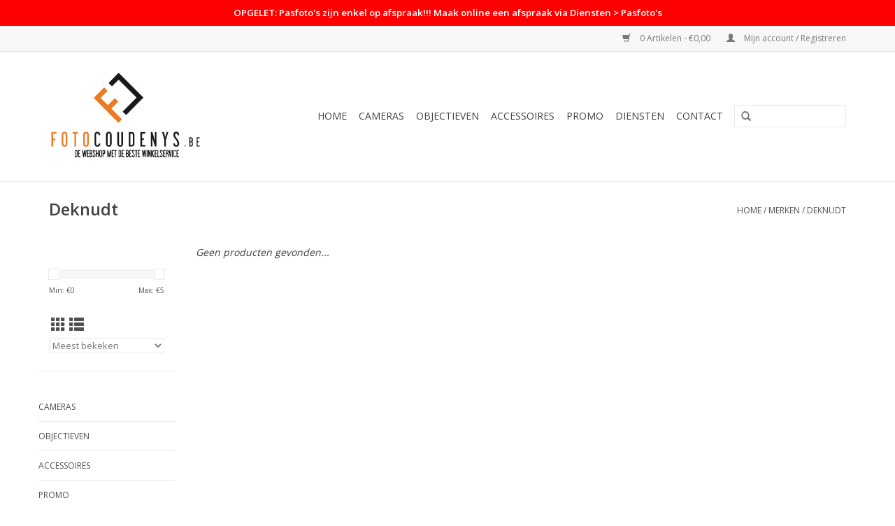

--- FILE ---
content_type: text/html;charset=utf-8
request_url: https://www.fotocoudenys.be/brands/deknudt/
body_size: 7473
content:
<!DOCTYPE html>
<html lang="nl">
  <head>
    <meta charset="utf-8"/>
<!-- [START] 'blocks/head.rain' -->
<!--

  (c) 2008-2026 Lightspeed Netherlands B.V.
  http://www.lightspeedhq.com
  Generated: 15-01-2026 @ 14:04:44

-->
<link rel="canonical" href="https://www.fotocoudenys.be/brands/deknudt/"/>
<link rel="alternate" href="https://www.fotocoudenys.be/index.rss" type="application/rss+xml" title="Nieuwe producten"/>
<meta name="robots" content="noodp,noydir"/>
<meta property="og:url" content="https://www.fotocoudenys.be/brands/deknudt/?source=facebook"/>
<meta property="og:site_name" content="Foto Coudenys B.V."/>
<meta property="og:title" content="Deknudt"/>
<meta property="og:description" content="Foto Coudenys is dé foto-speciaalzaak van West- en Oost-Vlaanderen, gemakkelijk bereikbaar tussen Brugge en Torhout. Wij staan garant voor de beste kennis en p"/>
<!--[if lt IE 9]>
<script src="https://cdn.webshopapp.com/assets/html5shiv.js?2025-02-20"></script>
<![endif]-->
<!-- [END] 'blocks/head.rain' -->
    <title>Deknudt - Foto Coudenys B.V.</title>
    <meta name="description" content="Foto Coudenys is dé foto-speciaalzaak van West- en Oost-Vlaanderen, gemakkelijk bereikbaar tussen Brugge en Torhout. Wij staan garant voor de beste kennis en p" />
    <meta name="keywords" content="Deknudt, coudenys, foto, fotografie, winkel, brugge, west-vlaanderen, roeselare, kortrijk, oostende, knokke, nikon, sony, canon, fujifilm, pro, dealer, herstellingen, herstelling, reparatie, dslr, systeemcamera, lens, lenzen, statief, statieven, body" />
    <meta http-equiv="X-UA-Compatible" content="IE=edge,chrome=1">
    <meta name="viewport" content="width=device-width, initial-scale=1.0">
    <meta name="apple-mobile-web-app-capable" content="yes">
    <meta name="apple-mobile-web-app-status-bar-style" content="black">
    <meta property="fb:app_id" content="966242223397117"/>


    <link rel="shortcut icon" href="https://cdn.webshopapp.com/shops/254654/themes/140387/assets/favicon.ico?20250906103150" type="image/x-icon" />
    <link href='//fonts.googleapis.com/css?family=Open%20Sans:400,300,600' rel='stylesheet' type='text/css'>
    <link href='//fonts.googleapis.com/css?family=Open%20Sans:400,300,600' rel='stylesheet' type='text/css'>
    <link rel="shortcut icon" href="https://cdn.webshopapp.com/shops/254654/themes/140387/assets/favicon.ico?20250906103150" type="image/x-icon" /> 
    <link rel="stylesheet" href="https://cdn.webshopapp.com/shops/254654/themes/140387/assets/bootstrap-min.css?2025091108384620200813111652" />
    <link rel="stylesheet" href="https://cdn.webshopapp.com/shops/254654/themes/140387/assets/style.css?2025091108384620200813111652" />    
    <link rel="stylesheet" href="https://cdn.webshopapp.com/shops/254654/themes/140387/assets/notive.css?2025091108384620200813111652" />    
    <link rel="stylesheet" href="https://cdn.webshopapp.com/shops/254654/themes/140387/assets/settings.css?2025091108384620200813111652" />  
    <link rel="stylesheet" href="https://cdn.webshopapp.com/assets/gui-2-0.css?2025-02-20" />
    <link rel="stylesheet" href="https://cdn.webshopapp.com/assets/gui-responsive-2-0.css?2025-02-20" />   
    <link rel="stylesheet" href="https://cdn.webshopapp.com/shops/254654/themes/140387/assets/custom.css?2025091108384620200813111652" />
    		<link rel="stylesheet" href="https://cdn.webshopapp.com/shops/254654/themes/140387/assets/test.css?2025091108384620200813111652" />
    <script src="https://cdn.webshopapp.com/assets/jquery-1-9-1.js?2025-02-20"></script>
    <script src="https://cdn.webshopapp.com/assets/jquery-ui-1-10-1.js?2025-02-20"></script>
   
    <script type="text/javascript" src="https://cdn.webshopapp.com/shops/254654/themes/140387/assets/global.js?2025091108384620200813111652"></script>
		<script type="text/javascript" src="https://cdn.webshopapp.com/shops/254654/themes/140387/assets/bootstrap-min.js?2025091108384620200813111652"></script>
    <script type="text/javascript" src="https://cdn.webshopapp.com/shops/254654/themes/140387/assets/jcarousel.js?2025091108384620200813111652"></script>
    <script type="text/javascript" src="https://cdn.webshopapp.com/assets/gui.js?2025-02-20"></script>
    <script type="text/javascript" src="https://cdn.webshopapp.com/assets/gui-responsive-2-0.js?2025-02-20"></script>
    <script type="text/javascript" src="https://cdn.webshopapp.com/shops/254654/themes/140387/assets/notive.js?2025091108384620200813111652"></script>
    
    <script type='text/javascript' src='//platform-api.sharethis.com/js/sharethis.js#property=58ff075da9dabe0012b03331&product=inline-share-buttons' async='async'></script>      
        
    <!--[if lt IE 9]>
    <link rel="stylesheet" href="https://cdn.webshopapp.com/shops/254654/themes/140387/assets/style-ie.css?2025091108384620200813111652" />
    <![endif]-->
    
  </head>
  <body>
    
    <script type="text/javascript" src="//downloads.mailchimp.com/js/signup-forms/popup/unique-methods/embed.js" data-dojo-config="usePlainJson: true, isDebug: false"></script><script type="text/javascript">window.dojoRequire(["mojo/signup-forms/Loader"], function(L) { L.start({"baseUrl":"mc.us5.list-manage.com","uuid":"5c9736f5419c3fca5e234b374","lid":"2de6cf5e70","uniqueMethods":true}) })</script>
    
    <header>
      
            
              <div class="custom-alert-bar">OPGELET: Pasfoto&#039;s zijn enkel op afspraak!!! Maak online een afspraak via Diensten &gt; Pasfoto&#039;s</div>
            
      <div class="topnav">
        <div class="container">
                    <div class="right">
            <a href="https://www.fotocoudenys.be/cart/" title="Winkelwagen" class="cart"> 
              <span class="glyphicon glyphicon-shopping-cart"></span>
              0 Artikelen - €0,00
            </a>
            <a href="https://www.fotocoudenys.be/account/" title="Mijn account" class="my-account">
              <span class="glyphicon glyphicon-user"></span>
                            Mijn account / Registreren
                          </a>
          </div>
        </div>
      </div>
      <div class="navigation container">
        <div class="align">
          <ul class="burger">
            <img src="https://cdn.webshopapp.com/shops/254654/themes/140387/assets/hamburger.png?2025091108384620200813111652" width="32" height="32" alt="Menu">
          </ul>

                      <div class="vertical logo">
              <a href="https://www.fotocoudenys.be/" title="Foto Coudenys, dé foto-speciaalzaak van West- en Oost-Vlaanderen! Nikon, Sony, Canon en Fujifilm PRO Dealer.">
                <img src="https://cdn.webshopapp.com/shops/254654/themes/140387/assets/logo.svg?2025091108384620200813111652" alt="Foto Coudenys, dé foto-speciaalzaak van West- en Oost-Vlaanderen! Nikon, Sony, Canon en Fujifilm PRO Dealer." />
              </a>
            </div>
          
          <nav class="nonbounce desktop vertical">
            <form action="https://www.fotocoudenys.be/search/" method="get" id="formSearch">
              <input type="text" name="q" autocomplete="off"  value=""/>
              <span onclick="$('#formSearch').submit();" title="Zoeken" class="glyphicon glyphicon-search"></span>
            </form>
            <ul>
              <li class="item home ">
                <a class="itemLink" href="https://www.fotocoudenys.be/">Home</a>
              </li>
                                          <li class="item sub">
                <a class="itemLink" href="https://www.fotocoudenys.be/cameras/" title="Cameras">Cameras</a>
                                <span class="glyphicon glyphicon-play"></span>
                <ul class="subnav">
                                    <li class="subitem">
                    <a class="subitemLink" href="https://www.fotocoudenys.be/cameras/nikon-z/" title="Nikon Z">Nikon Z</a>
                                        <ul class="subnav">
                                            <li class="subitem">
                        <a class="subitemLink" href="https://www.fotocoudenys.be/cameras/nikon-z/paris-2024-met-nikon/" title="PARIS 2024 met Nikon!">PARIS 2024 met Nikon!</a>
                      </li>
                                            <li class="subitem">
                        <a class="subitemLink" href="https://www.fotocoudenys.be/cameras/nikon-z/nikon-z9/" title="Nikon Z9">Nikon Z9</a>
                      </li>
                                            <li class="subitem">
                        <a class="subitemLink" href="https://www.fotocoudenys.be/cameras/nikon-z/nikon-z8/" title="Nikon Z8">Nikon Z8</a>
                      </li>
                                            <li class="subitem">
                        <a class="subitemLink" href="https://www.fotocoudenys.be/cameras/nikon-z/nikon-zf/" title="Nikon Zf">Nikon Zf</a>
                      </li>
                                            <li class="subitem">
                        <a class="subitemLink" href="https://www.fotocoudenys.be/cameras/nikon-z/nikon-z7-ii/" title="Nikon Z7 II">Nikon Z7 II</a>
                      </li>
                                            <li class="subitem">
                        <a class="subitemLink" href="https://www.fotocoudenys.be/cameras/nikon-z/nikon-z6-iii/" title="Nikon Z6 III">Nikon Z6 III</a>
                      </li>
                                            <li class="subitem">
                        <a class="subitemLink" href="https://www.fotocoudenys.be/cameras/nikon-z/nikon-z5-ii/" title="Nikon Z5 II">Nikon Z5 II</a>
                      </li>
                                            <li class="subitem">
                        <a class="subitemLink" href="https://www.fotocoudenys.be/cameras/nikon-z/nikon-z50-ii/" title="Nikon Z50 II">Nikon Z50 II</a>
                      </li>
                                            <li class="subitem">
                        <a class="subitemLink" href="https://www.fotocoudenys.be/cameras/nikon-z/nikon-z-fc/" title="Nikon Z fc">Nikon Z fc</a>
                      </li>
                                            <li class="subitem">
                        <a class="subitemLink" href="https://www.fotocoudenys.be/cameras/nikon-z/nikon-z30/" title="Nikon Z30">Nikon Z30</a>
                      </li>
                                          </ul>
                                      </li>
                                    <li class="subitem">
                    <a class="subitemLink" href="https://www.fotocoudenys.be/cameras/nikon-cinema/" title="Nikon Cinema">Nikon Cinema</a>
                                        <ul class="subnav">
                                            <li class="subitem">
                        <a class="subitemLink" href="https://www.fotocoudenys.be/cameras/nikon-cinema/nikon-zr/" title="Nikon ZR">Nikon ZR</a>
                      </li>
                                          </ul>
                                      </li>
                                    <li class="subitem">
                    <a class="subitemLink" href="https://www.fotocoudenys.be/cameras/nikon-dslr/" title="Nikon DSLR">Nikon DSLR</a>
                                        <ul class="subnav">
                                            <li class="subitem">
                        <a class="subitemLink" href="https://www.fotocoudenys.be/cameras/nikon-dslr/d6/" title="D6">D6</a>
                      </li>
                                            <li class="subitem">
                        <a class="subitemLink" href="https://www.fotocoudenys.be/cameras/nikon-dslr/d850/" title="D850">D850</a>
                      </li>
                                            <li class="subitem">
                        <a class="subitemLink" href="https://www.fotocoudenys.be/cameras/nikon-dslr/d780/" title="D780">D780</a>
                      </li>
                                            <li class="subitem">
                        <a class="subitemLink" href="https://www.fotocoudenys.be/cameras/nikon-dslr/d7500/" title="D7500">D7500</a>
                      </li>
                                          </ul>
                                      </li>
                                    <li class="subitem">
                    <a class="subitemLink" href="https://www.fotocoudenys.be/cameras/sony-alpha/" title="Sony Alpha">Sony Alpha</a>
                                      </li>
                                    <li class="subitem">
                    <a class="subitemLink" href="https://www.fotocoudenys.be/cameras/sony-cinema/" title="Sony Cinema">Sony Cinema</a>
                                      </li>
                                    <li class="subitem">
                    <a class="subitemLink" href="https://www.fotocoudenys.be/cameras/canon-eos-r/" title="Canon EOS R">Canon EOS R</a>
                                      </li>
                                    <li class="subitem">
                    <a class="subitemLink" href="https://www.fotocoudenys.be/cameras/canon-cinema/" title="Canon Cinema">Canon Cinema</a>
                                      </li>
                                    <li class="subitem">
                    <a class="subitemLink" href="https://www.fotocoudenys.be/cameras/fujifilm-x/" title="Fujifilm X">Fujifilm X</a>
                                      </li>
                                    <li class="subitem">
                    <a class="subitemLink" href="https://www.fotocoudenys.be/cameras/fujifilm-gfx/" title="Fujifilm GFX">Fujifilm GFX</a>
                                      </li>
                                    <li class="subitem">
                    <a class="subitemLink" href="https://www.fotocoudenys.be/cameras/compact/" title="Compact">Compact</a>
                                      </li>
                                    <li class="subitem">
                    <a class="subitemLink" href="https://www.fotocoudenys.be/cameras/instant/" title="Instant">Instant</a>
                                      </li>
                                  </ul>
                              </li>
                            <li class="item sub">
                <a class="itemLink" href="https://www.fotocoudenys.be/objectieven/" title="Objectieven">Objectieven</a>
                                <span class="glyphicon glyphicon-play"></span>
                <ul class="subnav">
                                    <li class="subitem">
                    <a class="subitemLink" href="https://www.fotocoudenys.be/objectieven/nikon-z/" title="Nikon Z">Nikon Z</a>
                                      </li>
                                    <li class="subitem">
                    <a class="subitemLink" href="https://www.fotocoudenys.be/objectieven/nikon-f/" title="Nikon F">Nikon F</a>
                                      </li>
                                    <li class="subitem">
                    <a class="subitemLink" href="https://www.fotocoudenys.be/objectieven/sony-e/" title="Sony E">Sony E</a>
                                      </li>
                                    <li class="subitem">
                    <a class="subitemLink" href="https://www.fotocoudenys.be/objectieven/canon-rf/" title="Canon RF">Canon RF</a>
                                      </li>
                                    <li class="subitem">
                    <a class="subitemLink" href="https://www.fotocoudenys.be/objectieven/fujifilm-xf-xc-mkx/" title="Fujifilm XF - XC - MKX">Fujifilm XF - XC - MKX</a>
                                      </li>
                                    <li class="subitem">
                    <a class="subitemLink" href="https://www.fotocoudenys.be/objectieven/fujifilm-gf/" title="Fujifilm GF">Fujifilm GF</a>
                                      </li>
                                    <li class="subitem">
                    <a class="subitemLink" href="https://www.fotocoudenys.be/objectieven/sigma/" title="Sigma">Sigma</a>
                                      </li>
                                    <li class="subitem">
                    <a class="subitemLink" href="https://www.fotocoudenys.be/objectieven/zeiss/" title="Zeiss">Zeiss</a>
                                      </li>
                                    <li class="subitem">
                    <a class="subitemLink" href="https://www.fotocoudenys.be/objectieven/tokina/" title="Tokina">Tokina</a>
                                      </li>
                                    <li class="subitem">
                    <a class="subitemLink" href="https://www.fotocoudenys.be/objectieven/tamron/" title="Tamron">Tamron</a>
                                      </li>
                                    <li class="subitem">
                    <a class="subitemLink" href="https://www.fotocoudenys.be/objectieven/laowa/" title="Laowa">Laowa</a>
                                      </li>
                                    <li class="subitem">
                    <a class="subitemLink" href="https://www.fotocoudenys.be/objectieven/samyang/" title="Samyang">Samyang</a>
                                      </li>
                                    <li class="subitem">
                    <a class="subitemLink" href="https://www.fotocoudenys.be/objectieven/viltrox/" title="Viltrox">Viltrox</a>
                                      </li>
                                    <li class="subitem">
                    <a class="subitemLink" href="https://www.fotocoudenys.be/objectieven/nisi/" title="Nisi">Nisi</a>
                                      </li>
                                    <li class="subitem">
                    <a class="subitemLink" href="https://www.fotocoudenys.be/objectieven/ttartisan/" title="TTArtisan">TTArtisan</a>
                                      </li>
                                    <li class="subitem">
                    <a class="subitemLink" href="https://www.fotocoudenys.be/objectieven/7artisans/" title="7Artisans">7Artisans</a>
                                      </li>
                                  </ul>
                              </li>
                            <li class="item sub">
                <a class="itemLink" href="https://www.fotocoudenys.be/accessoires/" title="Accessoires">Accessoires</a>
                                <span class="glyphicon glyphicon-play"></span>
                <ul class="subnav">
                                    <li class="subitem">
                    <a class="subitemLink" href="https://www.fotocoudenys.be/accessoires/statieven/" title="Statieven">Statieven</a>
                                        <ul class="subnav">
                                            <li class="subitem">
                        <a class="subitemLink" href="https://www.fotocoudenys.be/accessoires/statieven/tripods/" title="Tripods">Tripods</a>
                      </li>
                                            <li class="subitem">
                        <a class="subitemLink" href="https://www.fotocoudenys.be/accessoires/statieven/monopods/" title="Monopods">Monopods</a>
                      </li>
                                            <li class="subitem">
                        <a class="subitemLink" href="https://www.fotocoudenys.be/accessoires/statieven/koppen-accessoires/" title="Koppen &amp; Accessoires">Koppen &amp; Accessoires</a>
                      </li>
                                            <li class="subitem">
                        <a class="subitemLink" href="https://www.fotocoudenys.be/accessoires/statieven/selfie-sticks-stabilizers/" title="Selfie sticks / Stabilizers">Selfie sticks / Stabilizers</a>
                      </li>
                                            <li class="subitem">
                        <a class="subitemLink" href="https://www.fotocoudenys.be/accessoires/statieven/lampstatieven/" title="Lampstatieven">Lampstatieven</a>
                      </li>
                                          </ul>
                                      </li>
                                    <li class="subitem">
                    <a class="subitemLink" href="https://www.fotocoudenys.be/accessoires/filters/" title="Filters">Filters</a>
                                        <ul class="subnav">
                                            <li class="subitem">
                        <a class="subitemLink" href="https://www.fotocoudenys.be/accessoires/filters/schroeffilters/" title="Schroeffilters">Schroeffilters</a>
                      </li>
                                            <li class="subitem">
                        <a class="subitemLink" href="https://www.fotocoudenys.be/accessoires/filters/filtersysteem/" title="Filtersysteem">Filtersysteem</a>
                      </li>
                                            <li class="subitem">
                        <a class="subitemLink" href="https://www.fotocoudenys.be/accessoires/filters/filter-accessoires/" title="Filter accessoires">Filter accessoires</a>
                      </li>
                                          </ul>
                                      </li>
                                    <li class="subitem">
                    <a class="subitemLink" href="https://www.fotocoudenys.be/accessoires/tassen-riemen/" title="Tassen &amp; Riemen">Tassen &amp; Riemen</a>
                                        <ul class="subnav">
                                            <li class="subitem">
                        <a class="subitemLink" href="https://www.fotocoudenys.be/accessoires/tassen-riemen/rugzakken/" title="Rugzakken">Rugzakken</a>
                      </li>
                                            <li class="subitem">
                        <a class="subitemLink" href="https://www.fotocoudenys.be/accessoires/tassen-riemen/shimoda/" title="Shimoda">Shimoda</a>
                      </li>
                                            <li class="subitem">
                        <a class="subitemLink" href="https://www.fotocoudenys.be/accessoires/tassen-riemen/schoudertassen/" title="Schoudertassen">Schoudertassen</a>
                      </li>
                                            <li class="subitem">
                        <a class="subitemLink" href="https://www.fotocoudenys.be/accessoires/tassen-riemen/koffers-op-wieltjes/" title="Koffers (op wieltjes)">Koffers (op wieltjes)</a>
                      </li>
                                            <li class="subitem">
                        <a class="subitemLink" href="https://www.fotocoudenys.be/accessoires/tassen-riemen/toploaders/" title="Toploaders">Toploaders</a>
                      </li>
                                            <li class="subitem">
                        <a class="subitemLink" href="https://www.fotocoudenys.be/accessoires/tassen-riemen/compact-tassen/" title="Compact tassen">Compact tassen</a>
                      </li>
                                            <li class="subitem">
                        <a class="subitemLink" href="https://www.fotocoudenys.be/accessoires/tassen-riemen/riemen/" title="Riemen">Riemen</a>
                      </li>
                                          </ul>
                                      </li>
                                    <li class="subitem">
                    <a class="subitemLink" href="https://www.fotocoudenys.be/accessoires/flitsers-led/" title="Flitsers &amp; LED">Flitsers &amp; LED</a>
                                        <ul class="subnav">
                                            <li class="subitem">
                        <a class="subitemLink" href="https://www.fotocoudenys.be/accessoires/flitsers-led/reportage-macro/" title="Reportage &amp; Macro">Reportage &amp; Macro</a>
                      </li>
                                            <li class="subitem">
                        <a class="subitemLink" href="https://www.fotocoudenys.be/accessoires/flitsers-led/studioflitsen/" title="Studioflitsen">Studioflitsen</a>
                      </li>
                                            <li class="subitem">
                        <a class="subitemLink" href="https://www.fotocoudenys.be/accessoires/flitsers-led/continu-led/" title="Continu &amp; LED">Continu &amp; LED</a>
                      </li>
                                            <li class="subitem">
                        <a class="subitemLink" href="https://www.fotocoudenys.be/accessoires/flitsers-led/softboxen-paraplus-reflectie/" title="Softboxen &amp; Paraplus &amp; Reflectie">Softboxen &amp; Paraplus &amp; Reflectie</a>
                      </li>
                                            <li class="subitem">
                        <a class="subitemLink" href="https://www.fotocoudenys.be/accessoires/flitsers-led/lampstatieven/" title="Lampstatieven">Lampstatieven</a>
                      </li>
                                            <li class="subitem">
                        <a class="subitemLink" href="https://www.fotocoudenys.be/accessoires/flitsers-led/zenders-en-ontvangers/" title="Zenders en ontvangers">Zenders en ontvangers</a>
                      </li>
                                            <li class="subitem">
                        <a class="subitemLink" href="https://www.fotocoudenys.be/accessoires/flitsers-led/achtergronden/" title="Achtergronden">Achtergronden</a>
                      </li>
                                          </ul>
                                      </li>
                                    <li class="subitem">
                    <a class="subitemLink" href="https://www.fotocoudenys.be/accessoires/batterijen-grips-laders/" title="Batterijen - Grips - Laders">Batterijen - Grips - Laders</a>
                                      </li>
                                    <li class="subitem">
                    <a class="subitemLink" href="https://www.fotocoudenys.be/accessoires/geheugen-opslag/" title="Geheugen &amp; Opslag">Geheugen &amp; Opslag</a>
                                        <ul class="subnav">
                                            <li class="subitem">
                        <a class="subitemLink" href="https://www.fotocoudenys.be/accessoires/geheugen-opslag/sd/" title="SD">SD</a>
                      </li>
                                            <li class="subitem">
                        <a class="subitemLink" href="https://www.fotocoudenys.be/accessoires/geheugen-opslag/xqd/" title="XQD">XQD</a>
                      </li>
                                            <li class="subitem">
                        <a class="subitemLink" href="https://www.fotocoudenys.be/accessoires/geheugen-opslag/cfexpress-a/" title="CFexpress A">CFexpress A</a>
                      </li>
                                            <li class="subitem">
                        <a class="subitemLink" href="https://www.fotocoudenys.be/accessoires/geheugen-opslag/cfexpress-b/" title="CFexpress B">CFexpress B</a>
                      </li>
                                            <li class="subitem">
                        <a class="subitemLink" href="https://www.fotocoudenys.be/accessoires/geheugen-opslag/cf/" title="CF">CF</a>
                      </li>
                                            <li class="subitem">
                        <a class="subitemLink" href="https://www.fotocoudenys.be/accessoires/geheugen-opslag/kaartlezers/" title="Kaartlezers">Kaartlezers</a>
                      </li>
                                            <li class="subitem">
                        <a class="subitemLink" href="https://www.fotocoudenys.be/accessoires/geheugen-opslag/usb-stick/" title="USB-stick">USB-stick</a>
                      </li>
                                            <li class="subitem">
                        <a class="subitemLink" href="https://www.fotocoudenys.be/accessoires/geheugen-opslag/ssd/" title="SSD">SSD</a>
                      </li>
                                          </ul>
                                      </li>
                                    <li class="subitem">
                    <a class="subitemLink" href="https://www.fotocoudenys.be/accessoires/video/" title="Video">Video</a>
                                        <ul class="subnav">
                                            <li class="subitem">
                        <a class="subitemLink" href="https://www.fotocoudenys.be/accessoires/video/audio/" title="Audio">Audio</a>
                      </li>
                                            <li class="subitem">
                        <a class="subitemLink" href="https://www.fotocoudenys.be/accessoires/video/monitor/" title="Monitor">Monitor</a>
                      </li>
                                            <li class="subitem">
                        <a class="subitemLink" href="https://www.fotocoudenys.be/accessoires/video/rigs-cages/" title="Rigs/cages">Rigs/cages</a>
                      </li>
                                            <li class="subitem">
                        <a class="subitemLink" href="https://www.fotocoudenys.be/accessoires/video/stabilizer/" title="Stabilizer">Stabilizer</a>
                      </li>
                                            <li class="subitem">
                        <a class="subitemLink" href="https://www.fotocoudenys.be/accessoires/video/video-statieven/" title="Video-statieven">Video-statieven</a>
                      </li>
                                          </ul>
                                      </li>
                                    <li class="subitem">
                    <a class="subitemLink" href="https://www.fotocoudenys.be/accessoires/zonnekappen-doppen/" title="Zonnekappen &amp; Doppen">Zonnekappen &amp; Doppen</a>
                                      </li>
                                    <li class="subitem">
                    <a class="subitemLink" href="https://www.fotocoudenys.be/accessoires/zoekertoebehoren/" title="Zoekertoebehoren">Zoekertoebehoren</a>
                                      </li>
                                    <li class="subitem">
                    <a class="subitemLink" href="https://www.fotocoudenys.be/accessoires/connectiviteit/" title="Connectiviteit">Connectiviteit</a>
                                      </li>
                                    <li class="subitem">
                    <a class="subitemLink" href="https://www.fotocoudenys.be/accessoires/tussenringen/" title="Tussenringen">Tussenringen</a>
                                      </li>
                                    <li class="subitem">
                    <a class="subitemLink" href="https://www.fotocoudenys.be/accessoires/onderhoud-bescherming/" title="Onderhoud &amp; Bescherming">Onderhoud &amp; Bescherming</a>
                                      </li>
                                    <li class="subitem">
                    <a class="subitemLink" href="https://www.fotocoudenys.be/accessoires/outdoor/" title="Outdoor">Outdoor</a>
                                      </li>
                                    <li class="subitem">
                    <a class="subitemLink" href="https://www.fotocoudenys.be/accessoires/kabels/" title="Kabels">Kabels</a>
                                        <ul class="subnav">
                                            <li class="subitem">
                        <a class="subitemLink" href="https://www.fotocoudenys.be/accessoires/kabels/usb/" title="USB">USB</a>
                      </li>
                                            <li class="subitem">
                        <a class="subitemLink" href="https://www.fotocoudenys.be/accessoires/kabels/hdmi/" title="HDMI">HDMI</a>
                      </li>
                                          </ul>
                                      </li>
                                    <li class="subitem">
                    <a class="subitemLink" href="https://www.fotocoudenys.be/accessoires/boeken/" title="Boeken">Boeken</a>
                                      </li>
                                    <li class="subitem">
                    <a class="subitemLink" href="https://www.fotocoudenys.be/accessoires/kaders/" title="Kaders">Kaders</a>
                                      </li>
                                    <li class="subitem">
                    <a class="subitemLink" href="https://www.fotocoudenys.be/accessoires/albums/" title="Albums">Albums</a>
                                      </li>
                                    <li class="subitem">
                    <a class="subitemLink" href="https://www.fotocoudenys.be/accessoires/varia/" title="Varia">Varia</a>
                                      </li>
                                    <li class="subitem">
                    <a class="subitemLink" href="https://www.fotocoudenys.be/accessoires/smartphone/" title="Smartphone">Smartphone</a>
                                      </li>
                                  </ul>
                              </li>
                            <li class="item sub">
                <a class="itemLink" href="https://www.fotocoudenys.be/promo/" title="PROMO">PROMO</a>
                                <span class="glyphicon glyphicon-play"></span>
                <ul class="subnav">
                                    <li class="subitem">
                    <a class="subitemLink" href="https://www.fotocoudenys.be/promo/wij-zijn-jarig-en-trakteren/" title="Wij zijn jarig en trakteren!">Wij zijn jarig en trakteren!</a>
                                      </li>
                                    <li class="subitem">
                    <a class="subitemLink" href="https://www.fotocoudenys.be/promo/op-op/" title="OP = OP">OP = OP</a>
                                      </li>
                                    <li class="subitem">
                    <a class="subitemLink" href="https://www.fotocoudenys.be/promo/nikon-promo/" title="Nikon PROMO">Nikon PROMO</a>
                                      </li>
                                    <li class="subitem">
                    <a class="subitemLink" href="https://www.fotocoudenys.be/promo/sony-promo/" title="Sony PROMO">Sony PROMO</a>
                                      </li>
                                    <li class="subitem">
                    <a class="subitemLink" href="https://www.fotocoudenys.be/promo/canon-promo/" title="Canon PROMO">Canon PROMO</a>
                                      </li>
                                    <li class="subitem">
                    <a class="subitemLink" href="https://www.fotocoudenys.be/promo/fujifilm-x-promo/" title="Fujifilm X PROMO">Fujifilm X PROMO</a>
                                      </li>
                                    <li class="subitem">
                    <a class="subitemLink" href="https://www.fotocoudenys.be/promo/fujifilm-gfx-promo/" title="Fujifilm GFX PROMO">Fujifilm GFX PROMO</a>
                                      </li>
                                    <li class="subitem">
                    <a class="subitemLink" href="https://www.fotocoudenys.be/promo/sigma-promo/" title="Sigma PROMO">Sigma PROMO</a>
                                      </li>
                                    <li class="subitem">
                    <a class="subitemLink" href="https://www.fotocoudenys.be/promo/spector-promo/" title="Spector PROMO">Spector PROMO</a>
                                      </li>
                                  </ul>
                              </li>
                            <li class="item sub">
                <a class="itemLink" href="https://www.fotocoudenys.be/diensten/" title="Diensten">Diensten</a>
                                <span class="glyphicon glyphicon-play"></span>
                <ul class="subnav">
                                    <li class="subitem">
                    <a class="subitemLink" href="https://www.fotocoudenys.be/diensten/sensor-clean-repair/" title="Sensor clean / Repair">Sensor clean / Repair</a>
                                      </li>
                                    <li class="subitem">
                    <a class="subitemLink" href="https://www.fotocoudenys.be/diensten/try-before-you-buy-verhuur/" title="Try before you buy / Verhuur">Try before you buy / Verhuur</a>
                                      </li>
                                    <li class="subitem">
                    <a class="subitemLink" href="https://www.fotocoudenys.be/diensten/workshops/" title="Workshops">Workshops</a>
                                      </li>
                                    <li class="subitem">
                    <a class="subitemLink" href="https://www.fotocoudenys.be/diensten/verzekering-schade-diefstal/" title="Verzekering schade &amp; diefstal">Verzekering schade &amp; diefstal</a>
                                      </li>
                                    <li class="subitem">
                    <a class="subitemLink" href="https://www.fotocoudenys.be/diensten/leasing-fotomateriaal-aan-0/" title="Leasing fotomateriaal aan 0%">Leasing fotomateriaal aan 0%</a>
                                      </li>
                                    <li class="subitem">
                    <a class="subitemLink" href="https://www.fotocoudenys.be/diensten/cadeaubonnen/" title="Cadeaubonnen">Cadeaubonnen</a>
                                      </li>
                                    <li class="subitem">
                    <a class="subitemLink" href="https://www.fotocoudenys.be/diensten/pasfotos/" title="Pasfoto&#039;s">Pasfoto&#039;s</a>
                                      </li>
                                    <li class="subitem">
                    <a class="subitemLink" href="https://www.fotocoudenys.be/diensten/2dehands/" title="2dehands">2dehands</a>
                                      </li>
                                    <li class="subitem">
                    <a class="subitemLink" href="https://www.fotocoudenys.be/diensten/fotoservice/" title="Fotoservice">Fotoservice</a>
                                      </li>
                                  </ul>
                              </li>
                            <li class="item"><a class="itemLink" href="https://www.fotocoudenys.be/service/" title="Contact">Contact</a></li>
                                                      </ul>
            <span class="glyphicon glyphicon-remove"></span>  
          </nav>
        </div>
      </div>
    </header>
    
    <div class="wrapper">
      <div class="container content">
                <div class="page-title row">
  <div class="col-sm-6 col-md-6">
    <h1>Deknudt</h1>
  </div>
  <div class="col-sm-6 col-md-6 breadcrumbs text-right">
    <a href="https://www.fotocoudenys.be/" title="Home">Home</a>
    
        / <a href="https://www.fotocoudenys.be/brands/">Merken</a>
        / <a href="https://www.fotocoudenys.be/brands/deknudt/">Deknudt</a>
      </div>  
  </div>
<div class="products row">
  <div class="col-md-2 sidebar ">
    <div class="row sort">
      <form action="https://www.fotocoudenys.be/brands/deknudt/" method="get" id="filter_form" class="col-xs-12 col-sm-12">
        <input type="hidden" name="mode" value="grid" id="filter_form_mode" />
        <input type="hidden" name="limit" value="24" id="filter_form_limit" />
        <input type="hidden" name="sort" value="popular" id="filter_form_sort" />
        <input type="hidden" name="max" value="5" id="filter_form_max" />
        <input type="hidden" name="min" value="0" id="filter_form_min" />
        
        <div class="price-filter">
          <div class="sidebar-filter-slider">
            <div id="collection-filter-price"></div>
          </div>
          <div class="price-filter-range clear">
            <div class="min">Min: €<span>0</span></div>
            <div class="max">Max: €<span>5</span></div>
          </div>
        </div>
          <div class="modes hidden-xs hidden-sm">
          <a href="?mode=grid"><i class="glyphicon glyphicon-th"></i></a>
          <a href="?mode=list"><i class="glyphicon glyphicon-th-list"></i></a>
          </div>  
        <select name="sort" onchange="$('#formSortModeLimit').submit();">
                    <option value="popular" selected="selected">Meest bekeken</option>
                    <option value="newest">Nieuwste producten</option>
                    <option value="lowest">Laagste prijs</option>
                    <option value="highest">Hoogste prijs</option>
                    <option value="asc">Naam oplopend</option>
                    <option value="desc">Naam aflopend</option>
                  </select>        
                
                
      </form>
    </div>
   <div class="row">
	<ul>
      <li class="item"><span class="arrow"></span><a href="https://www.fotocoudenys.be/cameras/" class="itemLink" title="Cameras">Cameras </a>
        </li>
      <li class="item"><span class="arrow"></span><a href="https://www.fotocoudenys.be/objectieven/" class="itemLink" title="Objectieven">Objectieven </a>
        </li>
      <li class="item"><span class="arrow"></span><a href="https://www.fotocoudenys.be/accessoires/" class="itemLink" title="Accessoires">Accessoires </a>
        </li>
      <li class="item"><span class="arrow"></span><a href="https://www.fotocoudenys.be/promo/" class="itemLink" title="PROMO">PROMO </a>
        </li>
      <li class="item"><span class="arrow"></span><a href="https://www.fotocoudenys.be/diensten/" class="itemLink" title="Diensten">Diensten </a>
        </li>
    </ul>
</div>
     </div>
  <div class="col-sm-12 col-md-10">
     
        <div class="no-products-found">Geen producten gevonden...</div>
      
  </div>
</div>


<script type="text/javascript">
  $(function(){
    $('#filter_form input, #filter_form select').change(function(){
      $(this).closest('form').submit();
    });
    
    $("#collection-filter-price").slider({
      range: true,
      min: 0,
      max: 5,
      values: [0, 5],
      step: 1,
      slide: function( event, ui){
    $('.sidebar-filter-range .min span').html(ui.values[0]);
    $('.sidebar-filter-range .max span').html(ui.values[1]);
    
    $('#filter_form_min').val(ui.values[0]);
    $('#filter_form_max').val(ui.values[1]);
  },
    stop: function(event, ui){
    $('#filter_form').submit();
  }
    });
  });
</script>      </div>
      
      <footer>
        <hr class="full-width" />
        <div class="container">
          <div class="social row">
            
                        <div class="social-media col-xs-12 col-md-12  text-center">
              <div class="inline-block relative">
                <a href="https://www.facebook.com/FotoCoudenys" class="social-icon facebook" target="_blank"></a>                                                                                                <a href="https://www.instagram.com/FotoCoudenys" class="social-icon instagram" target="_blank" title="Instagram Foto Coudenys B.V."></a>                
                              </div>
            </div>
                      </div>
          <hr class="full-width" />
          <div class="links row">
            <div class="col-xs-12 col-sm-3 col-md-3">
                <label class="footercollapse" for="_1">
                  <strong>Klantenservice</strong>
                  <span class="glyphicon glyphicon-chevron-down hidden-sm hidden-md hidden-lg"></span></label>
                    <input class="footercollapse_input hidden-md hidden-lg hidden-sm" id="_1" type="checkbox">
                    <div class="list">
  
                  <ul class="no-underline no-list-style">
                                                <li><a href="https://www.fotocoudenys.be/service/about/" title="Wie zijn wij?" >Wie zijn wij?</a>
                        </li>
                                                <li><a href="https://www.fotocoudenys.be/service/" title="Contacteer ons!" >Contacteer ons!</a>
                        </li>
                                                <li><a href="https://www.fotocoudenys.be/service/voorraad-en-levertermijn/" title="Voorraad en levertermijn" >Voorraad en levertermijn</a>
                        </li>
                                                <li><a href="https://www.fotocoudenys.be/service/payment-methods/" title="Betaalmethoden" >Betaalmethoden</a>
                        </li>
                                                <li><a href="https://www.fotocoudenys.be/service/shipping-returns/" title="Verzenden &amp; retourneren" >Verzenden &amp; retourneren</a>
                        </li>
                                                <li><a href="https://www.fotocoudenys.be/service/general-terms-conditions/" title="Algemene voorwaarden" >Algemene voorwaarden</a>
                        </li>
                                                <li><a href="https://www.fotocoudenys.be/service/privacy-policy/" title="Privacy Policy" >Privacy Policy</a>
                        </li>
                                                <li><a href="https://www.fotocoudenys.be/sitemap/" title="Sitemap" >Sitemap</a>
                        </li>
                                            </ul>
                  </div> 
             
            </div>     
       
            
            <div class="col-xs-12 col-sm-3 col-md-3">
          <label class="footercollapse" for="_2">
                  <strong>Producten</strong>
                  <span class="glyphicon glyphicon-chevron-down hidden-sm hidden-md hidden-lg"></span></label>
                    <input class="footercollapse_input hidden-md hidden-lg hidden-sm" id="_2" type="checkbox">
                    <div class="list">
              <ul>
                <li><a href="https://www.fotocoudenys.be/collection/" title="Alle producten">Alle producten</a></li>
                <li><a href="https://www.fotocoudenys.be/collection/?sort=newest" title="Nieuwe producten">Nieuwe producten</a></li>
                <li><a href="https://www.fotocoudenys.be/collection/offers/" title="Aanbiedingen">Aanbiedingen</a></li>
                                <li><a href="https://www.fotocoudenys.be/tags/" title="Tags">Tags</a></li>                <li><a href="https://www.fotocoudenys.be/index.rss" title="RSS-feed">RSS-feed</a></li>
              </ul>
            </div>
            </div>
            
            <div class="col-xs-12 col-sm-3 col-md-3">
              <label class="footercollapse" for="_3">
                  <strong>
                                Mijn account
                              </strong>
                  <span class="glyphicon glyphicon-chevron-down hidden-sm hidden-md hidden-lg"></span></label>
                    <input class="footercollapse_input hidden-md hidden-lg hidden-sm" id="_3" type="checkbox">
                    <div class="list">
            
           
              <ul>
                                <li><a href="https://www.fotocoudenys.be/account/" title="Registreren">Registreren</a></li>
                                <li><a href="https://www.fotocoudenys.be/account/orders/" title="Mijn bestellingen">Mijn bestellingen</a></li>
                                <li><a href="https://www.fotocoudenys.be/account/tickets/" title="Mijn tickets">Mijn tickets</a></li>
                                <li><a href="https://www.fotocoudenys.be/account/wishlist/" title="Mijn verlanglijst">Mijn verlanglijst</a></li>
                              </ul>
            </div>
            </div>
            <div class="col-xs-12 col-sm-3 col-md-3">
                 <label class="footercollapse" for="_4">
                  <strong>Foto Coudenys B.V. </strong>
                  <span class="glyphicon glyphicon-chevron-down hidden-sm hidden-md hidden-lg"></span></label>
                    <input class="footercollapse_input hidden-md hidden-lg hidden-sm" id="_4" type="checkbox">
                    <div class="list">
              
              
              
              <span class="contact-description">Welkom bij dé foto speciaalzaak van West-Vlaanderen! Met al meer dan 80 jaar de beste kennis en persoonlijke service. Vlot bereikbaar tussen Brugge en Torhout, vlakbij kruising E40-E403, met gratis parkeren voor de deur.</span>                            <div class="contact">
                <span class="glyphicon glyphicon-earphone"></span>
                050277438
              </div>
                                          <div class="contact">
                <span class="glyphicon glyphicon-envelope"></span>
                <a href="/cdn-cgi/l/email-protection#97fef9f1f8d7f1f8e3f8f4f8e2f3f2f9eee4b9f5f2" title="Email"><span class="__cf_email__" data-cfemail="fd94939b92bd9b9289929e9288999893848ed39f98">[email&#160;protected]</span></a>
              </div>
                            </div>
              
                                                      </div>
          </div>
          <hr class="full-width" />
        </div>
        <div class="copyright-payment">
          <div class="container">
            <div class="row">
              <div class="copyright col-md-6">
                © Copyright 2026 Foto Coudenys B.V. 
                              </div>
              <div class="payments col-md-6 text-right">
                                <a href="https://www.fotocoudenys.be/service/payment-methods/" title="Betaalmethoden">
                  <img src="https://cdn.webshopapp.com/assets/icon-payment-ideal.png?2025-02-20" alt="iDEAL" />
                </a>
                                <a href="https://www.fotocoudenys.be/service/payment-methods/" title="Betaalmethoden">
                  <img src="https://cdn.webshopapp.com/assets/icon-payment-visa.png?2025-02-20" alt="Visa" />
                </a>
                                <a href="https://www.fotocoudenys.be/service/payment-methods/" title="Betaalmethoden">
                  <img src="https://cdn.webshopapp.com/assets/icon-payment-maestro.png?2025-02-20" alt="Maestro" />
                </a>
                                <a href="https://www.fotocoudenys.be/service/payment-methods/" title="Betaalmethoden">
                  <img src="https://cdn.webshopapp.com/assets/icon-payment-mistercash.png?2025-02-20" alt="Bancontact" />
                </a>
                                <a href="https://www.fotocoudenys.be/service/payment-methods/" title="Betaalmethoden">
                  <img src="https://cdn.webshopapp.com/assets/icon-payment-directebanking.png?2025-02-20" alt="SOFORT Banking" />
                </a>
                                <a href="https://www.fotocoudenys.be/service/payment-methods/" title="Betaalmethoden">
                  <img src="https://cdn.webshopapp.com/assets/icon-payment-mastercard.png?2025-02-20" alt="MasterCard" />
                </a>
                                <a href="https://www.fotocoudenys.be/service/payment-methods/" title="Betaalmethoden">
                  <img src="https://cdn.webshopapp.com/assets/icon-payment-belfius.png?2025-02-20" alt="Belfius" />
                </a>
                                <a href="https://www.fotocoudenys.be/service/payment-methods/" title="Betaalmethoden">
                  <img src="https://cdn.webshopapp.com/assets/icon-payment-kbc.png?2025-02-20" alt="KBC" />
                </a>
                                <a href="https://www.fotocoudenys.be/service/payment-methods/" title="Betaalmethoden">
                  <img src="https://cdn.webshopapp.com/assets/icon-payment-invoice.png?2025-02-20" alt="Invoice" />
                </a>
                              </div>
            </div>
          </div>
        </div>
      </footer>
    </div>
    <!-- [START] 'blocks/body.rain' -->
<script data-cfasync="false" src="/cdn-cgi/scripts/5c5dd728/cloudflare-static/email-decode.min.js"></script><script>
(function () {
  var s = document.createElement('script');
  s.type = 'text/javascript';
  s.async = true;
  s.src = 'https://www.fotocoudenys.be/services/stats/pageview.js';
  ( document.getElementsByTagName('head')[0] || document.getElementsByTagName('body')[0] ).appendChild(s);
})();
</script>
  
<!-- Global site tag (gtag.js) - Google Analytics -->
<script async src="https://www.googletagmanager.com/gtag/js?id=G-N5ZKQCMK1P"></script>
<script>
    window.dataLayer = window.dataLayer || [];
    function gtag(){dataLayer.push(arguments);}

        gtag('consent', 'default', {"ad_storage":"denied","ad_user_data":"denied","ad_personalization":"denied","analytics_storage":"denied","region":["AT","BE","BG","CH","GB","HR","CY","CZ","DK","EE","FI","FR","DE","EL","HU","IE","IT","LV","LT","LU","MT","NL","PL","PT","RO","SK","SI","ES","SE","IS","LI","NO","CA-QC"]});
    
    gtag('js', new Date());
    gtag('config', 'G-N5ZKQCMK1P', {
        'currency': 'EUR',
                'country': 'BE'
    });

    </script>
  <script>
    !function(f,b,e,v,n,t,s)
    {if(f.fbq)return;n=f.fbq=function(){n.callMethod?
        n.callMethod.apply(n,arguments):n.queue.push(arguments)};
        if(!f._fbq)f._fbq=n;n.push=n;n.loaded=!0;n.version='2.0';
        n.queue=[];t=b.createElement(e);t.async=!0;
        t.src=v;s=b.getElementsByTagName(e)[0];
        s.parentNode.insertBefore(t,s)}(window, document,'script',
        'https://connect.facebook.net/en_US/fbevents.js');
    $(document).ready(function (){
        fbq('init', '305917573321799');
                fbq('track', 'PageView', []);
            });
</script>
<noscript>
    <img height="1" width="1" style="display:none" src="https://www.facebook.com/tr?id=305917573321799&ev=PageView&noscript=1"
    /></noscript>
<script>
(function () {
  var s = document.createElement('script');
  s.type = 'text/javascript';
  s.async = true;
  s.src = 'https://cdn.inventoryalarm.net/ls/eu1/4/5/254654/nl/367c9ac6acbf5d86dd455be348269171.js';
  ( document.getElementsByTagName('head')[0] || document.getElementsByTagName('body')[0] ).appendChild(s);
})();
</script>
<!-- [END] 'blocks/body.rain' -->
      </body>
</html>

--- FILE ---
content_type: text/javascript;charset=utf-8
request_url: https://www.fotocoudenys.be/services/stats/pageview.js
body_size: -412
content:
// SEOshop 15-01-2026 14:04:46